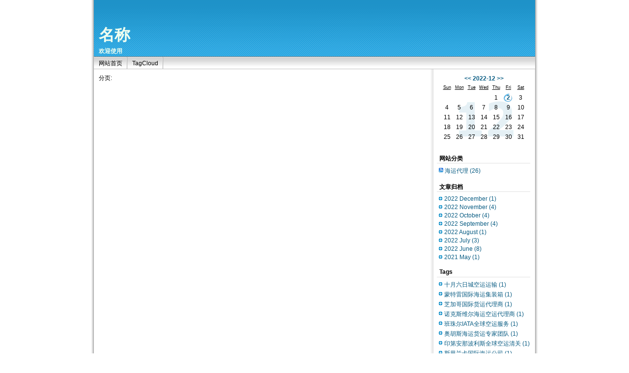

--- FILE ---
content_type: text/html
request_url: http://www.ppnu.cn/tag/26.html
body_size: 2559
content:
<!DOCTYPE html PUBLIC "-//W3C//DTD XHTML 1.0 Transitional//EN" "http://www.w3.org/TR/xhtml1/DTD/xhtml1-transitional.dtd">
<html xmlns="http://www.w3.org/1999/xhtml" xml:lang="zh-CN" lang="zh-CN">
<head>
	<meta http-equiv="Content-Type" content="text/html; charset=utf-8"/>
	<meta http-equiv="Content-Language" content="zh-CN" />
	<title>货代-&#28595;&#22823;&#21033;&#20122;&#19968;&#31449;&#24335;&#20986;&#21475;&#36135;&#20195;&#20844;&#21496;</title>
	<meta name="generator" content="" />
	<link rel="stylesheet" rev="stylesheet" href="http://www.ppnu.cn/themes/default/source/style.css.asp" type="text/css" media="screen" />
	<script src="http://www.ppnu.cn/script/common.js" type="text/javascript"></script>
	<script src="http://www.ppnu.cn/function/c_html_js_add.asp" type="text/javascript"></script>
</head>
<body class="multi catalog">
<div id="divAll">
	<div id="divPage">
	<div id="divMiddle">
		<div id="divTop">
			<h1 id="BlogTitle"><a href="http://www.ppnu.cn/">名称</a></h1>
			<h2 id="BlogSubTitle">欢迎使用</h2>
		</div>
		<div id="divNavBar">
<h3>导航</h3>
<ul>
<li><a href="http://www.ppnu.cn/">网站首页</a></li>
<li><a href="http://www.ppnu.cn/tags.asp">TagCloud</a></li>


</ul>
		</div>
		<div id="divMain">

<div class="post pagebar">分页:</div>
		</div>
		<div id="divSidebar">

<div class="function" id="divCalendar">
<h3>日历</h3>
<div><div class="year2022 month12"><p class="y"><a href="http://www.ppnu.cn/catalog.asp?date=2022-11">&lt;&lt;</a>  <a href="http://www.ppnu.cn/catalog.asp?date=2022-12">2022-12</a>  <a href="http://www.ppnu.cn/catalog.asp?date=2023-1">&gt;&gt;</a></p><p class="w">Sun</p><p class="w">Mon</p><p class="w">Tue</p><p class="w">Wed</p><p class="w">Thu</p><p class="w">Fri</p><p class="w">Sat</p><p class="nd"></p><p class="nd"></p><p class="nd"></p><p class="nd"></p><p id="pCalendar_2022_12_1" class="d">1</p><p id="pCalendar_2022_12_2" class="yd"><a class="l" href="http://www.ppnu.cn/catalog.asp?date=2022-12-2">2</a></p><p id="pCalendar_2022_12_3" class="d">3</p><p id="pCalendar_2022_12_4" class="d">4</p><p id="pCalendar_2022_12_5" class="d">5</p><p id="pCalendar_2022_12_6" class="d">6</p><p id="pCalendar_2022_12_7" class="d">7</p><p id="pCalendar_2022_12_8" class="d">8</p><p id="pCalendar_2022_12_9" class="d">9</p><p id="pCalendar_2022_12_10" class="d">10</p><p id="pCalendar_2022_12_11" class="d">11</p><p id="pCalendar_2022_12_12" class="d">12</p><p id="pCalendar_2022_12_13" class="d">13</p><p id="pCalendar_2022_12_14" class="d">14</p><p id="pCalendar_2022_12_15" class="d">15</p><p id="pCalendar_2022_12_16" class="d">16</p><p id="pCalendar_2022_12_17" class="d">17</p><p id="pCalendar_2022_12_18" class="d">18</p><p id="pCalendar_2022_12_19" class="d">19</p><p id="pCalendar_2022_12_20" class="d">20</p><p id="pCalendar_2022_12_21" class="d">21</p><p id="pCalendar_2022_12_22" class="d">22</p><p id="pCalendar_2022_12_23" class="d">23</p><p id="pCalendar_2022_12_24" class="d">24</p><p id="pCalendar_2022_12_25" class="d">25</p><p id="pCalendar_2022_12_26" class="d">26</p><p id="pCalendar_2022_12_27" class="d">27</p><p id="pCalendar_2022_12_28" class="d">28</p><p id="pCalendar_2022_12_29" class="d">29</p><p id="pCalendar_2022_12_30" class="d">30</p><p id="pCalendar_2022_12_31" class="d">31</p></div></div>
</div>

<div class="function" id="divCatalog">
<h3>网站分类</h3>
<ul>
<li><span class="feed-icon"><a href="http://www.ppnu.cn/feed.asp?cate=1" target="_blank"><img title="rss" width="20" height="12" src="http://www.ppnu.cn/IMAGE/LOGO/rss.png" border="0" alt="rss" /></a>&nbsp;</span><a href="http://www.ppnu.cn/catalog.asp?cate=1">海运代理<span class="article-nums"> (26)</span></a></li>
</ul>
</div>

<div class="function" id="divArchives">
<h3>文章归档</h3>
<ul>
<li><a href="http://www.ppnu.cn/catalog.asp?date=2022-12">2022 December<span class="article-nums"> (1)</span></a></li><li><a href="http://www.ppnu.cn/catalog.asp?date=2022-11">2022 November<span class="article-nums"> (4)</span></a></li><li><a href="http://www.ppnu.cn/catalog.asp?date=2022-10">2022 October<span class="article-nums"> (4)</span></a></li><li><a href="http://www.ppnu.cn/catalog.asp?date=2022-9">2022 September<span class="article-nums"> (4)</span></a></li><li><a href="http://www.ppnu.cn/catalog.asp?date=2022-8">2022 August<span class="article-nums"> (1)</span></a></li><li><a href="http://www.ppnu.cn/catalog.asp?date=2022-7">2022 July<span class="article-nums"> (3)</span></a></li><li><a href="http://www.ppnu.cn/catalog.asp?date=2022-6">2022 June<span class="article-nums"> (8)</span></a></li><li><a href="http://www.ppnu.cn/catalog.asp?date=2021-5">2021 May<span class="article-nums"> (1)</span></a></li>
</ul>
</div>

<div class="function" id="divTags">
<h3>Tags</h3>
<ul>
<li><a href="http://www.ppnu.cn/tag/1.html">十月六日城空运运输 <span class="tag-count">(1)</span></a></li><li><a href="http://www.ppnu.cn/tag/2.html">蒙特雷国际海运集装箱 <span class="tag-count">(1)</span></a></li><li><a href="http://www.ppnu.cn/tag/3.html">芝加哥国际货运代理商 <span class="tag-count">(1)</span></a></li><li><a href="http://www.ppnu.cn/tag/4.html">诺克斯维尔海运空运代理商 <span class="tag-count">(1)</span></a></li><li><a href="http://www.ppnu.cn/tag/5.html">班珠尔IATA全球空运服务 <span class="tag-count">(1)</span></a></li><li><a href="http://www.ppnu.cn/tag/6.html">奥胡斯海运货运专家团队 <span class="tag-count">(1)</span></a></li><li><a href="http://www.ppnu.cn/tag/7.html">印第安那波利斯全球空运清关 <span class="tag-count">(1)</span></a></li><li><a href="http://www.ppnu.cn/tag/8.html">斯里兰卡国际海运公司 <span class="tag-count">(1)</span></a></li><li><a href="http://www.ppnu.cn/tag/9.html">赫尔格达国际空运代理 <span class="tag-count">(1)</span></a></li><li><a href="http://www.ppnu.cn/tag/10.html">旺阿雷全球海运集装箱拼箱整箱运输 <span class="tag-count">(1)</span></a></li><li><a href="http://www.ppnu.cn/tag/11.html">迈阿密全球空运物流解决方案 <span class="tag-count">(1)</span></a></li><li><a href="http://www.ppnu.cn/tag/12.html">顺化市 承天空/海物流解决方案 <span class="tag-count">(1)</span></a></li><li><a href="http://www.ppnu.cn/tag/13.html">埃及专业货运系统 <span class="tag-count">(1)</span></a></li><li><a href="http://www.ppnu.cn/tag/14.html">菲律宾国际海运 <span class="tag-count">(1)</span></a></li><li><a href="http://www.ppnu.cn/tag/15.html">康斯坦察国际海运门到门运输 <span class="tag-count">(1)</span></a></li><li><a href="http://www.ppnu.cn/tag/16.html">蒙特利尔国际海运船期 <span class="tag-count">(1)</span></a></li><li><a href="http://www.ppnu.cn/tag/17.html">佛罗里达海运订舱订柜推荐 <span class="tag-count">(1)</span></a></li><li><a href="http://www.ppnu.cn/tag/18.html">美国国际海运一条龙代理 <span class="tag-count">(1)</span></a></li><li><a href="http://www.ppnu.cn/tag/19.html">意大利米兰一条龙空运货代 <span class="tag-count">(1)</span></a></li><li><a href="http://www.ppnu.cn/tag/20.html">利物浦国际货代专线 <span class="tag-count">(1)</span></a></li><li><a href="http://www.ppnu.cn/tag/21.html">荷兰出口货代专线 <span class="tag-count">(1)</span></a></li><li><a href="http://www.ppnu.cn/tag/24.html">英国出口专线代理 <span class="tag-count">(1)</span></a></li><li><a href="http://www.ppnu.cn/tag/25.html">立陶宛出口货代公司 <span class="tag-count">(1)</span></a></li><li><a href="http://www.ppnu.cn/tag/22.html">俄罗斯出口货代公司 <span class="tag-count">(0)</span></a></li><li><a href="http://www.ppnu.cn/tag/23.html">荷兰出口专线代理 <span class="tag-count">(0)</span></a></li>
</ul>
</div>

		</div>
		<div id="divBottom">
			<h2 id="BlogCopyRight">Copyright</h2>
		</div>
	</div>
	</div>
</div>
</body>
</html>

--- FILE ---
content_type: text/css; Charset=UTF-8
request_url: http://www.ppnu.cn/themes/default/source/style.css.asp
body_size: 241
content:
@import url("http://www.ppnu.cn/themes/default/style/default.css");